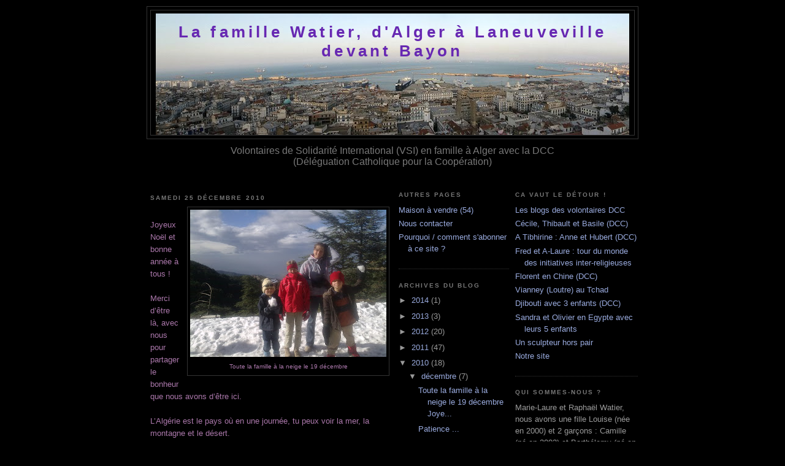

--- FILE ---
content_type: text/html; charset=UTF-8
request_url: https://famille-watier-alger.blogspot.com/2010/12/
body_size: 14220
content:
<!DOCTYPE html>
<html dir='ltr' xmlns='http://www.w3.org/1999/xhtml' xmlns:b='http://www.google.com/2005/gml/b' xmlns:data='http://www.google.com/2005/gml/data' xmlns:expr='http://www.google.com/2005/gml/expr'>
<head>
<link href='https://www.blogger.com/static/v1/widgets/2944754296-widget_css_bundle.css' rel='stylesheet' type='text/css'/>
<meta content='text/html; charset=UTF-8' http-equiv='Content-Type'/>
<meta content='blogger' name='generator'/>
<link href='https://famille-watier-alger.blogspot.com/favicon.ico' rel='icon' type='image/x-icon'/>
<link href='http://famille-watier-alger.blogspot.com/2010/12/' rel='canonical'/>
<link rel="alternate" type="application/atom+xml" title="La famille Watier, d&#39;Alger à Laneuveville devant Bayon - Atom" href="https://famille-watier-alger.blogspot.com/feeds/posts/default" />
<link rel="alternate" type="application/rss+xml" title="La famille Watier, d&#39;Alger à Laneuveville devant Bayon - RSS" href="https://famille-watier-alger.blogspot.com/feeds/posts/default?alt=rss" />
<link rel="service.post" type="application/atom+xml" title="La famille Watier, d&#39;Alger à Laneuveville devant Bayon - Atom" href="https://www.blogger.com/feeds/7593868226611627962/posts/default" />
<!--Can't find substitution for tag [blog.ieCssRetrofitLinks]-->
<meta content='http://famille-watier-alger.blogspot.com/2010/12/' property='og:url'/>
<meta content='La famille Watier, d&#39;Alger à Laneuveville devant Bayon' property='og:title'/>
<meta content='' property='og:description'/>
<title>La famille Watier, d'Alger à Laneuveville devant Bayon: décembre 2010</title>
<style id='page-skin-1' type='text/css'><!--
/*
-----------------------------------------------
Blogger Template Style
Name:     Minima Black
Date:     26 Feb 2004
Updated by: Blogger Team
----------------------------------------------- */
/* Variable definitions
====================
<Variable name="bgcolor" description="Page Background Color"
type="color" default="#000">
<Variable name="textcolor" description="Text Color"
type="color" default="#ccc">
<Variable name="linkcolor" description="Link Color"
type="color" default="#9ad">
<Variable name="pagetitlecolor" description="Blog Title Color"
type="color" default="#ccc">
<Variable name="descriptioncolor" description="Blog Description Color"
type="color" default="#777">
<Variable name="titlecolor" description="Post Title Color"
type="color" default="#ad9">
<Variable name="bordercolor" description="Border Color"
type="color" default="#333">
<Variable name="sidebarcolor" description="Sidebar Title Color"
type="color" default="#777">
<Variable name="sidebartextcolor" description="Sidebar Text Color"
type="color" default="#999">
<Variable name="visitedlinkcolor" description="Visited Link Color"
type="color" default="#a7a">
<Variable name="bodyfont" description="Text Font"
type="font" default="normal normal 100% 'Trebuchet MS',Trebuchet,Verdana,Sans-serif">
<Variable name="headerfont" description="Sidebar Title Font"
type="font"
default="normal bold 78% 'Trebuchet MS',Trebuchet,Arial,Verdana,Sans-serif">
<Variable name="pagetitlefont" description="Blog Title Font"
type="font"
default="normal bold 200% 'Trebuchet MS',Trebuchet,Verdana,Sans-serif">
<Variable name="descriptionfont" description="Blog Description Font"
type="font"
default="normal normal 78% 'Trebuchet MS', Trebuchet, Verdana, Sans-serif">
<Variable name="postfooterfont" description="Post Footer Font"
type="font"
default="normal normal 78% 'Trebuchet MS', Trebuchet, Arial, Verdana, Sans-serif">
<Variable name="startSide" description="Start side in blog language"
type="automatic" default="left">
<Variable name="endSide" description="End side in blog language"
type="automatic" default="right">
*/
/* Use this with templates/template-twocol.html */
body {
background:#000000;
margin:0;
color:#aa77aa;
font: x-small "Trebuchet MS", Trebuchet, Verdana, Sans-serif;
font-size/* */:/**/small;
font-size: /**/small;
text-align: center;
}
body .navbar { display:none; }
a:link {
color:#99aadd;
text-decoration:none;
}
a:visited {
color:#aa77aa;
text-decoration:none;
}
a:hover {
color:#99aadd;
text-decoration:underline;
}
a img {
border-width:0;
}
/* Header
-----------------------------------------------
*/
#header-wrapper {
width:800px; /* 660 */
margin:0 auto 10px;
border:1px solid #333333;
}
#header-inner {
background-position: center;
margin-left: auto;
margin-right: auto;
}
#header {
margin: 5px;
border: 1px solid #333333;
text-align: center;
color:#6728B2;
}
#header h1 {
margin:5px 5px 0;
padding:15px 20px .25em;
line-height:1.2em;
/*text-transform:uppercase;*/
letter-spacing:.2em;
font: normal bold 200% 'Trebuchet MS',Trebuchet,Verdana,Sans-serif;
}
#header a {
color:#6728B2;
text-decoration:none;
}
#header a:hover {
color:#6728B2;
}
#header .description {
margin:0 5px 5px;
padding:0 20px 15px;
max-width:700px;
text-transform:uppercase;
letter-spacing:.2em;
line-height: 1.4em;
font: normal normal 78% 'Trebuchet MS', Trebuchet, Verdana, Sans-serif;
color: #ffffcc;
}
#header img {
margin-left: auto;
margin-right: auto;
}
/* Outer-Wrapper
----------------------------------------------- */
#outer-wrapper {
width: 810px; /* 660px; */
margin:0 auto;
padding:10px;
text-align:left;
font: normal normal 100% 'Trebuchet MS',Trebuchet,Verdana,Sans-serif;
}
#main-wrapper {
width: 390px; /* 410 */
float: left;
word-wrap: break-word; /* fix for long text breaking sidebar float in IE */
overflow: hidden;     /* fix for long non-text content breaking IE sidebar float */
padding:10px;
}
#sidebar-wrapper {
width: 200px; /* 220px */
float: right;
word-wrap: break-word; /* fix for long text breaking sidebar float in IE */
overflow: hidden;     /* fix for long non-text content breaking IE sidebar float */
padding:5px;
}
#sidebar2-wrapper {
width: 180px; /* 220px */
float: left;
word-wrap: break-word; /* fix for long text breaking sidebar float in IE */
overflow: hidden;     /* fix for long non-text content breaking IE sidebar float */
padding:5px;
}
/* Headings
----------------------------------------------- */
h2 {
margin:1.5em 0 .75em;
font:normal bold 78% 'Trebuchet MS',Trebuchet,Arial,Verdana,Sans-serif;
line-height: 1.4em;
text-transform:uppercase;
letter-spacing:.2em;
color:#777777;
}
/* Posts
-----------------------------------------------
*/
h2.date-header {
margin:1.5em 0 .5em;
}
.post {
margin:.5em 0 1.5em;
border-bottom:1px dotted #333333;
padding-bottom:1.5em;
}
.post h3 {
margin:.25em 0 0;
padding:0 0 4px;
font-size:140%;
font-weight:normal;
line-height:1.4em;
color:#99aadd;
}
.post h3 a, .post h3 a:visited, .post h3 strong {
display:block;
text-decoration:none;
color:#99aadd;
font-weight:bold;
}
.post h3 strong, .post h3 a:hover {
color:#aa77aa;
}
.post-body {
margin:0 0 .75em;
line-height:1.6em;
}
.post-body blockquote {
line-height:1.3em;
}
.post-footer {
margin: .75em 0;
color:#777777;
text-transform:uppercase;
letter-spacing:.1em;
font: normal normal 78% 'Trebuchet MS', Trebuchet, Arial, Verdana, Sans-serif;
line-height: 1.4em;
}
.comment-link {
margin-left:.6em;
}
.post img, table.tr-caption-container {
padding:4px;
border:1px solid #333333;
}
.tr-caption-container img {
border: none;
padding: 0;
}
.post blockquote {
margin:1em 20px;
}
.post blockquote p {
margin:.75em 0;
}
/* Comments
----------------------------------------------- */
#comments h4 {
margin:1em 0;
font-weight: bold;
line-height: 1.4em;
text-transform:uppercase;
letter-spacing:.2em;
color: #777777;
}
#comments-block {
margin:1em 0 1.5em;
line-height:1.6em;
}
#comments-block .comment-author {
margin:.5em 0;
}
#comments-block .comment-body {
margin:.25em 0 0;
}
#comments-block .comment-footer {
margin:-.25em 0 2em;
line-height: 1.4em;
text-transform:uppercase;
letter-spacing:.1em;
}
#comments-block .comment-body p {
margin:0 0 .75em;
}
.deleted-comment {
font-style:italic;
color:gray;
}
.feed-links {
clear: both;
line-height: 2.5em;
}
#blog-pager-newer-link {
float: left;
}
#blog-pager-older-link {
float: right;
}
#blog-pager {
text-align: center;
}
/* Sidebar Content
----------------------------------------------- */
.sidebar {
color: #999999;
line-height: 1.5em;
}
.sidebar ul {
list-style:none;
margin:0 0 0;
padding:0 0 0;
}
.sidebar li {
margin:0;
padding-top:0;
padding-right:0;
padding-bottom:.25em;
padding-left:15px;
text-indent:-15px;
line-height:1.5em;
}
.sidebar .widget, .main .widget {
border-bottom:1px dotted #333333;
margin:0 0 1.5em;
padding:0 0 1.5em;
}
.main .Blog {
border-bottom-width: 0;
}
/* Profile
----------------------------------------------- */
.profile-img {
float: left;
margin-top: 0;
margin-right: 5px;
margin-bottom: 5px;
margin-left: 0;
padding: 4px;
border: 1px solid #333333;
}
.profile-data {
margin:0;
text-transform:uppercase;
letter-spacing:.1em;
font: normal normal 78% 'Trebuchet MS', Trebuchet, Arial, Verdana, Sans-serif;
color: #777777;
font-weight: bold;
line-height: 1.6em;
}
.profile-datablock {
margin:.5em 0 .5em;
}
.profile-textblock {
margin: 0.5em 0;
line-height: 1.6em;
}
.profile-link {
font: normal normal 78% 'Trebuchet MS', Trebuchet, Arial, Verdana, Sans-serif;
text-transform: uppercase;
letter-spacing: .1em;
}
/* Footer
----------------------------------------------- */
#footer {
width:660px;
clear:both;
margin:0 auto;
padding-top:15px;
line-height: 1.6em;
text-transform:uppercase;
letter-spacing:.1em;
text-align: center;
}

--></style>
<link href='https://www.blogger.com/dyn-css/authorization.css?targetBlogID=7593868226611627962&amp;zx=19ed1cab-944c-406c-8c1d-83478be38ebb' media='none' onload='if(media!=&#39;all&#39;)media=&#39;all&#39;' rel='stylesheet'/><noscript><link href='https://www.blogger.com/dyn-css/authorization.css?targetBlogID=7593868226611627962&amp;zx=19ed1cab-944c-406c-8c1d-83478be38ebb' rel='stylesheet'/></noscript>
<meta name='google-adsense-platform-account' content='ca-host-pub-1556223355139109'/>
<meta name='google-adsense-platform-domain' content='blogspot.com'/>

</head>
<body>
<div class='navbar section' id='navbar'><div class='widget Navbar' data-version='1' id='Navbar1'><script type="text/javascript">
    function setAttributeOnload(object, attribute, val) {
      if(window.addEventListener) {
        window.addEventListener('load',
          function(){ object[attribute] = val; }, false);
      } else {
        window.attachEvent('onload', function(){ object[attribute] = val; });
      }
    }
  </script>
<div id="navbar-iframe-container"></div>
<script type="text/javascript" src="https://apis.google.com/js/platform.js"></script>
<script type="text/javascript">
      gapi.load("gapi.iframes:gapi.iframes.style.bubble", function() {
        if (gapi.iframes && gapi.iframes.getContext) {
          gapi.iframes.getContext().openChild({
              url: 'https://www.blogger.com/navbar/7593868226611627962?origin\x3dhttps://famille-watier-alger.blogspot.com',
              where: document.getElementById("navbar-iframe-container"),
              id: "navbar-iframe"
          });
        }
      });
    </script><script type="text/javascript">
(function() {
var script = document.createElement('script');
script.type = 'text/javascript';
script.src = '//pagead2.googlesyndication.com/pagead/js/google_top_exp.js';
var head = document.getElementsByTagName('head')[0];
if (head) {
head.appendChild(script);
}})();
</script>
</div></div>
<div id='outer-wrapper'><div id='wrap2'>
<!-- skip links for text browsers -->
<span id='skiplinks' style='display:none;'>
<a href='#main'>skip to main </a> |
      <a href='#sidebar'>skip to sidebar</a>
</span>
<div id='header-wrapper'>
<div class='header section' id='header'><div class='widget Header' data-version='1' id='Header1'>
<div id='header-inner' style='background-image: url("https://blogger.googleusercontent.com/img/b/R29vZ2xl/AVvXsEgHvBSB-JXFbXqxvS-Rm6GYE0GrOuOEKrlfwa6FOibzc3Vkw1Jh31B4lWfD_lHSEbQBs03kXomBcdd_qdHR2aiO0PKPUBoVE9Yn00mTiCDoY3ph_lCzRp0Ny_TdDOybjbZtaarSCXHy0_9W/s1600-r/624px-Baie_d&#39;Alger.jpg"); background-position: left; width: 772px; min-height: 198px; _height: 198px; background-repeat: no-repeat; '>
<div class='titlewrapper' style='background: transparent'>
<h1 class='title' style='background: transparent; border-width: 0px'>
<a href='https://famille-watier-alger.blogspot.com/'>
La famille Watier, d'Alger à Laneuveville devant Bayon
</a>
</h1>
</div>
<div class='descriptionwrapper'>
<p class='description'><span>
</span></p>
</div>
</div>
</div></div>
</div>
<div id='content-wrapper'>
<div id='crosscol-wrapper' style='text-align:center'>
<div class='crosscol section' id='crosscol'><div class='widget Text' data-version='1' id='Text1'>
<div class='widget-content'>
<div style="font-size:12pt;color:#777777;">Volontaires de Solidarité International (VSI) en famille à Alger avec la <a href="http://www.ladcc.org/" style="color:#777777;" target="_blank">DCC</a><br />(<a href="http://www.ladcc.org/" style="color:#777777;" target="_blank">Déléguation Catholique pour la Coopération</a>)<br /><br /></div>
</div>
<div class='clear'></div>
</div></div>
</div>
<div id='main-wrapper'>
<div class='main section' id='main'><div class='widget Blog' data-version='1' id='Blog1'>
<div class='blog-posts hfeed'>

          <div class="date-outer">
        
<h2 class='date-header'><span>samedi 25 décembre 2010</span></h2>

          <div class="date-posts">
        
<div class='post-outer'>
<div class='post hentry'>
<a name='3279257138843639355'></a>
<div class='post-header'>
<div class='post-header-line-1'></div>
</div>
<div class='post-body entry-content'>
<table cellpadding="0" cellspacing="0" class="tr-caption-container" style="float: right; margin-left: 1em; text-align: right;"><tbody>
<tr><td style="text-align: center;"><a href="https://blogger.googleusercontent.com/img/b/R29vZ2xl/AVvXsEji00L4PxZC2wptUCpnGfZ_x6D3pXCV-ISztuN4MjaVYTgECVullDPFr53O_bqPL8eXrG0doRjmZL7kWy8aBjy0Ehrzh7Wxruu7nWgCTJrYDoCGe6pX4HerE9SdF2hYqOeiAYabgUzNUJVK/s1600/19122010045.jpg" imageanchor="1" style="clear: right; cssfloat: right; margin-bottom: 1em; margin-left: auto; margin-right: auto;"><img border="0" height="240" n4="true" src="https://blogger.googleusercontent.com/img/b/R29vZ2xl/AVvXsEji00L4PxZC2wptUCpnGfZ_x6D3pXCV-ISztuN4MjaVYTgECVullDPFr53O_bqPL8eXrG0doRjmZL7kWy8aBjy0Ehrzh7Wxruu7nWgCTJrYDoCGe6pX4HerE9SdF2hYqOeiAYabgUzNUJVK/s320/19122010045.jpg" width="320" /></a></td></tr>
<tr><td class="tr-caption" style="text-align: center;">Toute la famille à la neige le 19 décembre</td></tr>
</tbody></table><br />
<div style="border-bottom: medium none; border-left: medium none; border-right: medium none; border-top: medium none;">Joyeux Noël et bonne année à tous !</div><div style="border-bottom: medium none; border-left: medium none; border-right: medium none; border-top: medium none;"><br />
</div><div style="border-bottom: medium none; border-left: medium none; border-right: medium none; border-top: medium none;">Merci d&#8217;être là, avec nous pour partager le bonheur que nous avons d&#8217;être ici.</div><div style="border-bottom: medium none; border-left: medium none; border-right: medium none; border-top: medium none;"><br />
</div><div style="border-bottom: medium none; border-left: medium none; border-right: medium none; border-top: medium none;">L&#8217;Algérie est le pays où en une journée, tu peux voir la mer, la montagne et le désert.</div><div style="border-bottom: medium none; border-left: medium none; border-right: medium none; border-top: medium none;"><br />
</div><div style="border-bottom: medium none; border-left: medium none; border-right: medium none; border-top: medium none;">On y est presque, il nous manque une photo mais nous avons deux ans pour aller voir le désert.</div><table cellpadding="0" cellspacing="0" class="tr-caption-container" style="float: left; margin-right: 1em; text-align: left;"><tbody>
<tr><td style="text-align: center;"><a href="https://blogger.googleusercontent.com/img/b/R29vZ2xl/AVvXsEg0k3GDUHd7bSs2cd7YVNMiukFqW8JhZxkxsEYKa-qVD5n-P81EmezddVET_6eqGoYHKiEQ5eC5SeQuiBq6_S8NWR8a6o6cpiUod48jNKUljwgNvHfBXvQMUeU3ZwgpK4jjVXFhyphenhyphen9vG_BQh/s1600/17122010040.jpg" imageanchor="1" style="clear: left; cssfloat: left; margin-bottom: 1em; margin-left: auto; margin-right: auto;"><img border="0" height="240" n4="true" src="https://blogger.googleusercontent.com/img/b/R29vZ2xl/AVvXsEg0k3GDUHd7bSs2cd7YVNMiukFqW8JhZxkxsEYKa-qVD5n-P81EmezddVET_6eqGoYHKiEQ5eC5SeQuiBq6_S8NWR8a6o6cpiUod48jNKUljwgNvHfBXvQMUeU3ZwgpK4jjVXFhyphenhyphen9vG_BQh/s320/17122010040.jpg" width="320" /></a></td></tr>
<tr><td class="tr-caption" style="text-align: center;">Raphaël, Barthélemy et Louise se baignent le 17 décembre ... défi !</td></tr>
</tbody></table>
<div style='clear: both;'></div>
</div>
<div class='post-footer'>
<div class='post-footer-line post-footer-line-1'><span class='post-author vcard'>
Publié par
<span class='fn'>Raphael</span>
</span>
<span class='post-timestamp'>
à
<a class='timestamp-link' href='https://famille-watier-alger.blogspot.com/2010/12/toute-la-famille-la-neige-le-19.html' rel='bookmark' title='permanent link'><abbr class='published' title='2010-12-25T17:19:00+01:00'>17:19</abbr></a>
</span>
<span class='post-comment-link'>
<a class='comment-link' href='https://www.blogger.com/comment/fullpage/post/7593868226611627962/3279257138843639355' onclick='javascript:window.open(this.href, "bloggerPopup", "toolbar=0,location=0,statusbar=1,menubar=0,scrollbars=yes,width=640,height=500"); return false;'>2
commentaires</a>
</span>
<span class='post-icons'>
<span class='item-action'>
<a href='https://www.blogger.com/email-post/7593868226611627962/3279257138843639355' title='Envoyer l&#39;article par e-mail'>
<img alt="" class="icon-action" height="13" src="//img1.blogblog.com/img/icon18_email.gif" width="18">
</a>
</span>
<span class='item-control blog-admin pid-1402168722'>
<a href='https://www.blogger.com/post-edit.g?blogID=7593868226611627962&postID=3279257138843639355&from=pencil' title='Modifier l&#39;article'>
<img alt='' class='icon-action' height='18' src='https://resources.blogblog.com/img/icon18_edit_allbkg.gif' width='18'/>
</a>
</span>
</span>
</div>
<div class='post-footer-line post-footer-line-2'><span class='post-labels'>
</span>
</div>
<div class='post-footer-line post-footer-line-3'></div>
</div>
</div>
</div>

          </div></div>
        

          <div class="date-outer">
        
<h2 class='date-header'><span>jeudi 16 décembre 2010</span></h2>

          <div class="date-posts">
        
<div class='post-outer'>
<div class='post hentry'>
<a name='4353438073909009677'></a>
<h3 class='post-title entry-title'>
<a href='https://famille-watier-alger.blogspot.com/2010/12/patience.html'>Patience ...</a>
</h3>
<div class='post-header'>
<div class='post-header-line-1'></div>
</div>
<div class='post-body entry-content'>
Gros problèmes de connexion en ce moment ... je sais que c'est une excuse facile, mais pourtant bien réelle ici ... je vais essayer de vous mettre quelques photos pour vous faire patienter ...<br />
C'est apparemment plus simple en montant qu'en descendant ... plus facile d'accéder au blog qu'aux boîtes mail ... c'est férié aujourd'hui, donc tout le monde est sur le net !<br />
<table align="center" cellpadding="0" cellspacing="0" class="tr-caption-container" style="margin-left: auto; margin-right: auto; text-align: center;"><tbody>
<tr><td style="text-align: center;"><a href="https://blogger.googleusercontent.com/img/b/R29vZ2xl/AVvXsEgvm1blFxQYd1hs4auIPDHIiTBoudeKmMdQBIYw7eLOTuyVzosSRrxDGmU6njEoWIIZPaFIxDjzQMC_ozQJlxnrXqhaVApujTgYT5r_4BgGGxGR3kQOcuNe5D_bVCPM5JxtJY6LEhBOn3lM/s1600/IMG_9780.jpg" imageanchor="1" style="margin-left: auto; margin-right: auto;"><img border="0" height="320" n4="true" src="https://blogger.googleusercontent.com/img/b/R29vZ2xl/AVvXsEgvm1blFxQYd1hs4auIPDHIiTBoudeKmMdQBIYw7eLOTuyVzosSRrxDGmU6njEoWIIZPaFIxDjzQMC_ozQJlxnrXqhaVApujTgYT5r_4BgGGxGR3kQOcuNe5D_bVCPM5JxtJY6LEhBOn3lM/s320/IMG_9780.jpg" width="213" /></a></td></tr>
<tr><td class="tr-caption" style="text-align: center;">Notre crèche et coin prière</td></tr>
</tbody></table><br />
<table align="center" cellpadding="0" cellspacing="0" class="tr-caption-container" style="margin-left: auto; margin-right: auto; text-align: center;"><tbody>
<tr><td style="text-align: center;"><a href="https://blogger.googleusercontent.com/img/b/R29vZ2xl/AVvXsEjRcIeP7DXNVfz5zK8M8FIKjpi2XFElTM53Dg988rRcS7GSMcckurB30OPDZmPvcqz-YzVCga5JmXN4al7xzz6xeAlUuEhJJial0D3hECooL3COaQHyZUN87gXe_HxlcGO0ui4AbTdC1TcF/s1600/IMG_9781.jpg" imageanchor="1" style="margin-left: auto; margin-right: auto;"><img border="0" height="213" n4="true" src="https://blogger.googleusercontent.com/img/b/R29vZ2xl/AVvXsEjRcIeP7DXNVfz5zK8M8FIKjpi2XFElTM53Dg988rRcS7GSMcckurB30OPDZmPvcqz-YzVCga5JmXN4al7xzz6xeAlUuEhJJial0D3hECooL3COaQHyZUN87gXe_HxlcGO0ui4AbTdC1TcF/s320/IMG_9781.jpg" width="320" /></a></td></tr>
<tr><td class="tr-caption" style="text-align: center;">Camille en pleine réflexion pour l'écriture d'un mail ... aux papis mamies</td></tr>
</tbody></table><br />
<table align="center" cellpadding="0" cellspacing="0" class="tr-caption-container" style="margin-left: auto; margin-right: auto; text-align: center;"><tbody>
<tr><td style="text-align: center;"><a href="https://blogger.googleusercontent.com/img/b/R29vZ2xl/AVvXsEjG_NuP7DMEsTTDqZ32oC9pDSggPGlYmPXnmiFkg5RR8V16kl68-KlRtOEzqBl121m4duS5oPK3HyJ7ZmzR5iTttOQRGxS30z3PZjmhvavCUrfkfsc40B2paS8ZJzz9v7XFaoVd9Nv5qY8i/s1600/IMG_9776.jpg" imageanchor="1" style="margin-left: auto; margin-right: auto;"><img border="0" height="213" n4="true" src="https://blogger.googleusercontent.com/img/b/R29vZ2xl/AVvXsEjG_NuP7DMEsTTDqZ32oC9pDSggPGlYmPXnmiFkg5RR8V16kl68-KlRtOEzqBl121m4duS5oPK3HyJ7ZmzR5iTttOQRGxS30z3PZjmhvavCUrfkfsc40B2paS8ZJzz9v7XFaoVd9Nv5qY8i/s320/IMG_9776.jpg" width="320" /></a></td></tr>
<tr><td class="tr-caption" style="text-align: center;">Lors d'une journée de préparation à Noël pour les familles</td></tr>
</tbody></table>
<div style='clear: both;'></div>
</div>
<div class='post-footer'>
<div class='post-footer-line post-footer-line-1'><span class='post-author vcard'>
Publié par
<span class='fn'>Raphael</span>
</span>
<span class='post-timestamp'>
à
<a class='timestamp-link' href='https://famille-watier-alger.blogspot.com/2010/12/patience.html' rel='bookmark' title='permanent link'><abbr class='published' title='2010-12-16T17:13:00+01:00'>17:13</abbr></a>
</span>
<span class='post-comment-link'>
<a class='comment-link' href='https://www.blogger.com/comment/fullpage/post/7593868226611627962/4353438073909009677' onclick='javascript:window.open(this.href, "bloggerPopup", "toolbar=0,location=0,statusbar=1,menubar=0,scrollbars=yes,width=640,height=500"); return false;'>0
commentaires</a>
</span>
<span class='post-icons'>
<span class='item-action'>
<a href='https://www.blogger.com/email-post/7593868226611627962/4353438073909009677' title='Envoyer l&#39;article par e-mail'>
<img alt="" class="icon-action" height="13" src="//img1.blogblog.com/img/icon18_email.gif" width="18">
</a>
</span>
<span class='item-control blog-admin pid-1402168722'>
<a href='https://www.blogger.com/post-edit.g?blogID=7593868226611627962&postID=4353438073909009677&from=pencil' title='Modifier l&#39;article'>
<img alt='' class='icon-action' height='18' src='https://resources.blogblog.com/img/icon18_edit_allbkg.gif' width='18'/>
</a>
</span>
</span>
</div>
<div class='post-footer-line post-footer-line-2'><span class='post-labels'>
</span>
</div>
<div class='post-footer-line post-footer-line-3'></div>
</div>
</div>
</div>

          </div></div>
        

          <div class="date-outer">
        
<h2 class='date-header'><span>dimanche 12 décembre 2010</span></h2>

          <div class="date-posts">
        
<div class='post-outer'>
<div class='post hentry'>
<a name='1667134531214262883'></a>
<h3 class='post-title entry-title'>
<a href='https://famille-watier-alger.blogspot.com/2010/12/probleme-de-math.html'>Problème de math ...</a>
</h3>
<div class='post-header'>
<div class='post-header-line-1'></div>
</div>
<div class='post-body entry-content'>
Je vais au marché acheter des fruits.<br />
Je demande au vendeur : "Combien le kilo d'oranges ?"<br />
Il me répond : "6000"<br />
Je redemande :"Les olives noires ?"<br />
Il me rétorque :"24 000"<br />
J'achète 2 kg d'oranges et un peu d'olives.<br />
Le marchand me dit : "Ca vous fera 13".<br />
Je donne un billet de 200, il me rend 70 ...<br />
<br />
Cherchez l'erreur ... ou l'explication ...
<div style='clear: both;'></div>
</div>
<div class='post-footer'>
<div class='post-footer-line post-footer-line-1'><span class='post-author vcard'>
Publié par
<span class='fn'>Raphael</span>
</span>
<span class='post-timestamp'>
à
<a class='timestamp-link' href='https://famille-watier-alger.blogspot.com/2010/12/probleme-de-math.html' rel='bookmark' title='permanent link'><abbr class='published' title='2010-12-12T09:08:00+01:00'>09:08</abbr></a>
</span>
<span class='post-comment-link'>
<a class='comment-link' href='https://www.blogger.com/comment/fullpage/post/7593868226611627962/1667134531214262883' onclick='javascript:window.open(this.href, "bloggerPopup", "toolbar=0,location=0,statusbar=1,menubar=0,scrollbars=yes,width=640,height=500"); return false;'>4
commentaires</a>
</span>
<span class='post-icons'>
<span class='item-action'>
<a href='https://www.blogger.com/email-post/7593868226611627962/1667134531214262883' title='Envoyer l&#39;article par e-mail'>
<img alt="" class="icon-action" height="13" src="//img1.blogblog.com/img/icon18_email.gif" width="18">
</a>
</span>
<span class='item-control blog-admin pid-1402168722'>
<a href='https://www.blogger.com/post-edit.g?blogID=7593868226611627962&postID=1667134531214262883&from=pencil' title='Modifier l&#39;article'>
<img alt='' class='icon-action' height='18' src='https://resources.blogblog.com/img/icon18_edit_allbkg.gif' width='18'/>
</a>
</span>
</span>
</div>
<div class='post-footer-line post-footer-line-2'><span class='post-labels'>
</span>
</div>
<div class='post-footer-line post-footer-line-3'></div>
</div>
</div>
</div>

          </div></div>
        

          <div class="date-outer">
        
<h2 class='date-header'><span>vendredi 10 décembre 2010</span></h2>

          <div class="date-posts">
        
<div class='post-outer'>
<div class='post hentry'>
<a name='7551400474978783372'></a>
<h3 class='post-title entry-title'>
<a href='https://famille-watier-alger.blogspot.com/2010/12/indecent.html'>Indécent ...</a>
</h3>
<div class='post-header'>
<div class='post-header-line-1'></div>
</div>
<div class='post-body entry-content'>
Est ce vraiment indécent de vous parler de la météo que nous avons en ce moment, en sachant que vous êtes sous la neige &#8230; ???<br />
<br />
<br />
Bon, je ne sais pas trop, mais le matin vers 7h00, il fait déjà un bon 20&#176; et nous avons une température oscillant entre 25 et 30&#176; l&#8217;après midi &#8230;<br />
<br />
La mer &#8230; non, là, je ne peux pas.<br />
<br />
Bon, ok, demain, nous irons voir si la mer est bonne &#8230; mais je n&#8217;ai pas de maillot de bain &#8230; argh !<br />
<br />
Ci-dessous une photo prise hier &#8230; une idée de ce que cela peut être ?<br />
<br />
<div class="separator" style="clear: both; text-align: center;"><a href="https://blogger.googleusercontent.com/img/b/R29vZ2xl/AVvXsEjPZggZnsreQ-1rR57wCrFrySrX4vnFTqLG7BHghY5FMqLV5bF2Jf0Lz8RITp-3b9AYWnu9l12TQZinsto_oNiHkiJ4rFFEhzEa6z0vBAGr2RCbJboEg89WYuRNBEh3x0sW_qmEtd1uss8D/s1600/IMG_9741.jpg" imageanchor="1" style="margin-left: 1em; margin-right: 1em;"><img border="0" height="213" n4="true" src="https://blogger.googleusercontent.com/img/b/R29vZ2xl/AVvXsEjPZggZnsreQ-1rR57wCrFrySrX4vnFTqLG7BHghY5FMqLV5bF2Jf0Lz8RITp-3b9AYWnu9l12TQZinsto_oNiHkiJ4rFFEhzEa6z0vBAGr2RCbJboEg89WYuRNBEh3x0sW_qmEtd1uss8D/s320/IMG_9741.jpg" width="320" /></a></div>NB : Si cela peut vous remonter le moral ... j'ai écrit cet article hier et ce matin, nous avons un ciel couvert et une petite brise qui raffraichit l'atmosphère. Dommage, aujourd'hui le WE commence ... (c'est vendredi !)
<div style='clear: both;'></div>
</div>
<div class='post-footer'>
<div class='post-footer-line post-footer-line-1'><span class='post-author vcard'>
Publié par
<span class='fn'>Raphael</span>
</span>
<span class='post-timestamp'>
à
<a class='timestamp-link' href='https://famille-watier-alger.blogspot.com/2010/12/indecent.html' rel='bookmark' title='permanent link'><abbr class='published' title='2010-12-10T09:21:00+01:00'>09:21</abbr></a>
</span>
<span class='post-comment-link'>
<a class='comment-link' href='https://www.blogger.com/comment/fullpage/post/7593868226611627962/7551400474978783372' onclick='javascript:window.open(this.href, "bloggerPopup", "toolbar=0,location=0,statusbar=1,menubar=0,scrollbars=yes,width=640,height=500"); return false;'>3
commentaires</a>
</span>
<span class='post-icons'>
<span class='item-action'>
<a href='https://www.blogger.com/email-post/7593868226611627962/7551400474978783372' title='Envoyer l&#39;article par e-mail'>
<img alt="" class="icon-action" height="13" src="//img1.blogblog.com/img/icon18_email.gif" width="18">
</a>
</span>
<span class='item-control blog-admin pid-1402168722'>
<a href='https://www.blogger.com/post-edit.g?blogID=7593868226611627962&postID=7551400474978783372&from=pencil' title='Modifier l&#39;article'>
<img alt='' class='icon-action' height='18' src='https://resources.blogblog.com/img/icon18_edit_allbkg.gif' width='18'/>
</a>
</span>
</span>
</div>
<div class='post-footer-line post-footer-line-2'><span class='post-labels'>
</span>
</div>
<div class='post-footer-line post-footer-line-3'></div>
</div>
</div>
</div>

          </div></div>
        

          <div class="date-outer">
        
<h2 class='date-header'><span>dimanche 5 décembre 2010</span></h2>

          <div class="date-posts">
        
<div class='post-outer'>
<div class='post hentry'>
<a name='3045032598341580662'></a>
<h3 class='post-title entry-title'>
<a href='https://famille-watier-alger.blogspot.com/2010/12/ecole-le-grand-jour.html'>Ecole ... le grand jour !</a>
</h3>
<div class='post-header'>
<div class='post-header-line-1'></div>
</div>
<div class='post-body entry-content'>
Ca y est ... cette fois, les enfants sont à l'école, la vraie ! pas celle trop bien avec maman ...<br />
<br />
Après quelques démarches administratives somme toute très correctes, nous avons inscrit les enfants à l'école publique d'Alger, "Le lycée Descartes" de son ancien nom, mais que tout le monde continue à appeler ainsi, dans lequel une section "française" a été conservée.<br />
Ils auront donc 3 heures d'enseignement en Français par jour et 2 heures d'arabe.<br />
<br />
Un changement supplémentaire : Barthélemy intégre une classe de CE1, car il n'y a pas de CP ... il n'en est pas peu fier !<br />
<br />
A suivre pour avoir leurs impressions ...<br />
<br />
Bises à tous,<br />
<br />
Marie et Raf.<br />
<br />
NB : Merci de signer vos messages de manière qu'on vous reconnaisse, avec l'initiale de votre nom de famille&nbsp;ou autre&nbsp;(nous connaissons plusieurs Jérôme par ex.).
<div style='clear: both;'></div>
</div>
<div class='post-footer'>
<div class='post-footer-line post-footer-line-1'><span class='post-author vcard'>
Publié par
<span class='fn'>Raphael</span>
</span>
<span class='post-timestamp'>
à
<a class='timestamp-link' href='https://famille-watier-alger.blogspot.com/2010/12/ecole-le-grand-jour.html' rel='bookmark' title='permanent link'><abbr class='published' title='2010-12-05T11:38:00+01:00'>11:38</abbr></a>
</span>
<span class='post-comment-link'>
<a class='comment-link' href='https://www.blogger.com/comment/fullpage/post/7593868226611627962/3045032598341580662' onclick='javascript:window.open(this.href, "bloggerPopup", "toolbar=0,location=0,statusbar=1,menubar=0,scrollbars=yes,width=640,height=500"); return false;'>2
commentaires</a>
</span>
<span class='post-icons'>
<span class='item-action'>
<a href='https://www.blogger.com/email-post/7593868226611627962/3045032598341580662' title='Envoyer l&#39;article par e-mail'>
<img alt="" class="icon-action" height="13" src="//img1.blogblog.com/img/icon18_email.gif" width="18">
</a>
</span>
<span class='item-control blog-admin pid-1402168722'>
<a href='https://www.blogger.com/post-edit.g?blogID=7593868226611627962&postID=3045032598341580662&from=pencil' title='Modifier l&#39;article'>
<img alt='' class='icon-action' height='18' src='https://resources.blogblog.com/img/icon18_edit_allbkg.gif' width='18'/>
</a>
</span>
</span>
</div>
<div class='post-footer-line post-footer-line-2'><span class='post-labels'>
</span>
</div>
<div class='post-footer-line post-footer-line-3'></div>
</div>
</div>
</div>
<div class='post-outer'>
<div class='post hentry'>
<a name='6951656462279099959'></a>
<h3 class='post-title entry-title'>
<a href='https://famille-watier-alger.blogspot.com/2010/12/quelques-photos.html'>Quelques photos</a>
</h3>
<div class='post-header'>
<div class='post-header-line-1'></div>
</div>
<div class='post-body entry-content'>
C'est à partir d'un cybercafé que l'on vous publie ces quelques photos prises lors d'escapades piétonnes dans Alger et lors d'une journée à Tipasa, ville algéro-romaine magnifique, même sous un ciel maussade.<br />
<table align="center" cellpadding="0" cellspacing="0" class="tr-caption-container" style="margin-left: auto; margin-right: auto; text-align: center;"><tbody>
<tr><td style="text-align: center;"><a href="https://blogger.googleusercontent.com/img/b/R29vZ2xl/AVvXsEicZeF9qpNjnZumloCX-hAeq6TjXxJwn-6ONEKlIUrB_fcKrgBY_BwzLKnMko5HUuJJdM1TO5tcdggMevl6XWseJhyphenhyphenjIkvnHrFys3Nqm0c9qmKaotZO13cRIdHy-xfq17tN3quDePobAeVT/s1600/IMG_9686.jpg" imageanchor="1" style="margin-left: auto; margin-right: auto;"><img border="0" height="213" ox="true" src="https://blogger.googleusercontent.com/img/b/R29vZ2xl/AVvXsEicZeF9qpNjnZumloCX-hAeq6TjXxJwn-6ONEKlIUrB_fcKrgBY_BwzLKnMko5HUuJJdM1TO5tcdggMevl6XWseJhyphenhyphenjIkvnHrFys3Nqm0c9qmKaotZO13cRIdHy-xfq17tN3quDePobAeVT/s320/IMG_9686.jpg" width="320" /></a></td></tr>
<tr><td class="tr-caption" style="text-align: center;">Les enfants ont investi un étage de leur armoire comme pays des playmobils ...</td></tr>
</tbody></table><br />
<table align="center" cellpadding="0" cellspacing="0" class="tr-caption-container" style="margin-left: auto; margin-right: auto; text-align: center;"><tbody>
<tr><td style="text-align: center;"><a href="https://blogger.googleusercontent.com/img/b/R29vZ2xl/AVvXsEjnrSsLoWKfsDTMM_O0n1CjEasAvFUZ5qqCpJ1iVs8NaLF-7hPc9nVaSgE5vTlIWFxClMHeNZn6zG8daJDq0tb-FCYyXJUsKRZoIYcaxZ0ZXSNCOHNk7YsekGRNTM1NsdZNhXYzf2pjN66F/s1600/IMG_9694.jpg" imageanchor="1" style="margin-left: auto; margin-right: auto;"><img border="0" height="213" ox="true" src="https://blogger.googleusercontent.com/img/b/R29vZ2xl/AVvXsEjnrSsLoWKfsDTMM_O0n1CjEasAvFUZ5qqCpJ1iVs8NaLF-7hPc9nVaSgE5vTlIWFxClMHeNZn6zG8daJDq0tb-FCYyXJUsKRZoIYcaxZ0ZXSNCOHNk7YsekGRNTM1NsdZNhXYzf2pjN66F/s320/IMG_9694.jpg" width="320" /></a></td></tr>
<tr><td class="tr-caption" style="text-align: center;">Place du 1er mai à quelques pas de chez nous (actuel)</td></tr>
</tbody></table><br />
<table align="center" cellpadding="0" cellspacing="0" class="tr-caption-container" style="margin-left: auto; margin-right: auto; text-align: center;"><tbody>
<tr><td style="text-align: center;"><a href="https://blogger.googleusercontent.com/img/b/R29vZ2xl/AVvXsEgHfCrAFYkMjwxmFCtf2KnluMwxAfFWnr8IfCpC5mnoWHvLY4znH-uC_vSchx8iZ2af3EfiDWUIm7R6Dsu7r5n9fPc8i-g8MHemafhAcoi_TssjT-fDjOZ4wH_FpjX7JlLyIQLTnUJmJXpU/s1600/IMG_9707.jpg" imageanchor="1" style="margin-left: auto; margin-right: auto;"><img border="0" height="213" ox="true" src="https://blogger.googleusercontent.com/img/b/R29vZ2xl/AVvXsEgHfCrAFYkMjwxmFCtf2KnluMwxAfFWnr8IfCpC5mnoWHvLY4znH-uC_vSchx8iZ2af3EfiDWUIm7R6Dsu7r5n9fPc8i-g8MHemafhAcoi_TssjT-fDjOZ4wH_FpjX7JlLyIQLTnUJmJXpU/s320/IMG_9707.jpg" width="320" /></a></td></tr>
<tr><td class="tr-caption" style="text-align: center;">La grande poste d'Alger</td></tr>
</tbody></table><br />
<table align="center" cellpadding="0" cellspacing="0" class="tr-caption-container" style="margin-left: auto; margin-right: auto; text-align: center;"><tbody>
<tr><td style="text-align: center;"><a href="https://blogger.googleusercontent.com/img/b/R29vZ2xl/AVvXsEjeBUN7U-SXfOWC6S4b5hqYUJTZGjdb4dE0Joic0n1CDV1QtRnJPJhzSkEAsoczKCj0WA8xzVBEZxSq8lW2n8B_HqWBFml88UyZFp29HYae1nuTl7dY6AtHl0c6YsO_Q8qE0f0UAMjY-ysI/s1600/IMG_9715.jpg" imageanchor="1" style="margin-left: auto; margin-right: auto;"><img border="0" height="213" ox="true" src="https://blogger.googleusercontent.com/img/b/R29vZ2xl/AVvXsEjeBUN7U-SXfOWC6S4b5hqYUJTZGjdb4dE0Joic0n1CDV1QtRnJPJhzSkEAsoczKCj0WA8xzVBEZxSq8lW2n8B_HqWBFml88UyZFp29HYae1nuTl7dY6AtHl0c6YsO_Q8qE0f0UAMjY-ysI/s320/IMG_9715.jpg" width="320" /></a></td></tr>
<tr><td class="tr-caption" style="text-align: center;">Tipasa : la rue menant à la mer</td></tr>
</tbody></table><br />
<table align="center" cellpadding="0" cellspacing="0" class="tr-caption-container" style="margin-left: auto; margin-right: auto; text-align: center;"><tbody>
<tr><td style="text-align: center;"><a href="https://blogger.googleusercontent.com/img/b/R29vZ2xl/AVvXsEjF8cKBtWr7FQ6ur2EaNCRpszjiswNXbuzeQnynGRet5b8irkG23QBM9pBfrJCia9rZOPOuA8hq1OagJ0ZZzSYVyZOHSBjrDdfFDSqlUkqOudHSztsCYTj0G6Mhy9xce_eckk9MW8Wpv4Gm/s1600/IMG_9724.jpg" imageanchor="1" style="margin-left: auto; margin-right: auto;"><img border="0" height="213" ox="true" src="https://blogger.googleusercontent.com/img/b/R29vZ2xl/AVvXsEjF8cKBtWr7FQ6ur2EaNCRpszjiswNXbuzeQnynGRet5b8irkG23QBM9pBfrJCia9rZOPOuA8hq1OagJ0ZZzSYVyZOHSBjrDdfFDSqlUkqOudHSztsCYTj0G6Mhy9xce_eckk9MW8Wpv4Gm/s320/IMG_9724.jpg" width="320" /></a></td></tr>
<tr><td class="tr-caption" style="text-align: center;">Tipasa vue d'ensemble (j'ai l'impression qu'on ne voit rien ...)</td></tr>
</tbody></table><br />
<table align="center" cellpadding="0" cellspacing="0" class="tr-caption-container" style="margin-left: auto; margin-right: auto; text-align: center;"><tbody>
<tr><td style="text-align: center;"><a href="https://blogger.googleusercontent.com/img/b/R29vZ2xl/AVvXsEidA21eXmib_W1P0HCSneV1Ua_j635WszcWl2n1kjKK8WDvSe0UhdhP76HdseIS0n9Jb1A8NbZebW65dCMicaK65S2-6-YUYOA7fsguFdO54auv-RkgURCmEJCkHqS7kZuLNWvF6QG6zED3/s1600/IMG_9737.jpg" imageanchor="1" style="margin-left: auto; margin-right: auto;"><img border="0" height="320" ox="true" src="https://blogger.googleusercontent.com/img/b/R29vZ2xl/AVvXsEidA21eXmib_W1P0HCSneV1Ua_j635WszcWl2n1kjKK8WDvSe0UhdhP76HdseIS0n9Jb1A8NbZebW65dCMicaK65S2-6-YUYOA7fsguFdO54auv-RkgURCmEJCkHqS7kZuLNWvF6QG6zED3/s320/IMG_9737.jpg" width="213" /></a></td></tr>
<tr><td class="tr-caption" style="text-align: center;">Escalier du public pour accéder aux gradins du grand théâtre de Tipasa</td></tr>
</tbody></table>
<div style='clear: both;'></div>
</div>
<div class='post-footer'>
<div class='post-footer-line post-footer-line-1'><span class='post-author vcard'>
Publié par
<span class='fn'>Raphael</span>
</span>
<span class='post-timestamp'>
à
<a class='timestamp-link' href='https://famille-watier-alger.blogspot.com/2010/12/quelques-photos.html' rel='bookmark' title='permanent link'><abbr class='published' title='2010-12-05T11:33:00+01:00'>11:33</abbr></a>
</span>
<span class='post-comment-link'>
<a class='comment-link' href='https://www.blogger.com/comment/fullpage/post/7593868226611627962/6951656462279099959' onclick='javascript:window.open(this.href, "bloggerPopup", "toolbar=0,location=0,statusbar=1,menubar=0,scrollbars=yes,width=640,height=500"); return false;'>0
commentaires</a>
</span>
<span class='post-icons'>
<span class='item-action'>
<a href='https://www.blogger.com/email-post/7593868226611627962/6951656462279099959' title='Envoyer l&#39;article par e-mail'>
<img alt="" class="icon-action" height="13" src="//img1.blogblog.com/img/icon18_email.gif" width="18">
</a>
</span>
<span class='item-control blog-admin pid-1402168722'>
<a href='https://www.blogger.com/post-edit.g?blogID=7593868226611627962&postID=6951656462279099959&from=pencil' title='Modifier l&#39;article'>
<img alt='' class='icon-action' height='18' src='https://resources.blogblog.com/img/icon18_edit_allbkg.gif' width='18'/>
</a>
</span>
</span>
</div>
<div class='post-footer-line post-footer-line-2'><span class='post-labels'>
</span>
</div>
<div class='post-footer-line post-footer-line-3'></div>
</div>
</div>
</div>

          </div></div>
        

          <div class="date-outer">
        
<h2 class='date-header'><span>jeudi 2 décembre 2010</span></h2>

          <div class="date-posts">
        
<div class='post-outer'>
<div class='post hentry'>
<a name='6714755947717938900'></a>
<h3 class='post-title entry-title'>
<a href='https://famille-watier-alger.blogspot.com/2010/12/demenagement.html'>Déménagement ...</a>
</h3>
<div class='post-header'>
<div class='post-header-line-1'></div>
</div>
<div class='post-body entry-content'>
Le logement dans lequel nous sommes installés se situe dans la paroisse protestante (physiquement, cela veut dire un ensemble de 1 apparatement, 2 studios, notre logement (type F4), et des locaux associatifs, en bas) et le temple, dans la cour en contre bas.<br />
<br />
<br />
Chez les protestants, il y a plusieurs courants dont les Réformés, les plus nombreux (ouverts et assez oecuméniques) et les évangélistes (dont on ne dit pas bcp de bien en France, ni en Algérie d'ailleurs !).<br />
<br />
En Algérie, pour pouvoir célébrer le culte, il faut avoir une autorisation de l'état.<br />
L'Eglise Protestante d'Algérie (EPA) dont font partie les Réformés ont cette autorisation.<br />
Les évangélistes ne l'avaient pas.<br />
Il y a plusieurs années, les réformés ont alors ouvert leurs portes aux évangélistes pour qu'ils puissent célébrer leur culte.<br />
Depuis, les évangélistes ont poutché l'intérieur de l'EPA et maintenant foutent dehors tous les non algériens.<br />
<br />
Le "président" de EPA est maintenant Mustapha Krimm (pas sûr de l'orthographe), évangéliste, et le pasteur "réformé / méthodiste" qui nous avait accueilli (Roger) a été mis à la porte ce mardi (par décision de justice, mal conseillé par une mauvaise avocate), et nous devrons à notre tour partir.<br />
C'est une catastrophe pour l'Eglise Réformée, pas une catastrophe pour nous.<br />
<br />
C'est plus embêtant pour une soeur protestante (soeur Anne Geneviève), 83 ans, qui a 3 jours pour plier bagages ...<br />
<br />
Nous allons donc dès demain, étudier les possibilités, probablement provisoires pour quelques jours, qui s'offrent à nous.<br />
Je sais déjà que nous aurions la possibilité de prendre possession d'une villa en banlieue, occupée aujourd'hui par 2 soeurs de Saint Joseph qui reviendraient sur Alger Centre rejoindre 2 de leurs soeurs (dont soeur Jacqueline dont je vous ai déjà parlé).<br />
<br />
Donc, pas de souci à se faire pour le moment, juste éventuellement une petite prière pour que tout se passe bien, mais il n'y a pas de raison, Inch Allah !
<div style='clear: both;'></div>
</div>
<div class='post-footer'>
<div class='post-footer-line post-footer-line-1'><span class='post-author vcard'>
Publié par
<span class='fn'>Raphael</span>
</span>
<span class='post-timestamp'>
à
<a class='timestamp-link' href='https://famille-watier-alger.blogspot.com/2010/12/demenagement.html' rel='bookmark' title='permanent link'><abbr class='published' title='2010-12-02T21:20:00+01:00'>21:20</abbr></a>
</span>
<span class='post-comment-link'>
<a class='comment-link' href='https://www.blogger.com/comment/fullpage/post/7593868226611627962/6714755947717938900' onclick='javascript:window.open(this.href, "bloggerPopup", "toolbar=0,location=0,statusbar=1,menubar=0,scrollbars=yes,width=640,height=500"); return false;'>4
commentaires</a>
</span>
<span class='post-icons'>
<span class='item-action'>
<a href='https://www.blogger.com/email-post/7593868226611627962/6714755947717938900' title='Envoyer l&#39;article par e-mail'>
<img alt="" class="icon-action" height="13" src="//img1.blogblog.com/img/icon18_email.gif" width="18">
</a>
</span>
<span class='item-control blog-admin pid-1402168722'>
<a href='https://www.blogger.com/post-edit.g?blogID=7593868226611627962&postID=6714755947717938900&from=pencil' title='Modifier l&#39;article'>
<img alt='' class='icon-action' height='18' src='https://resources.blogblog.com/img/icon18_edit_allbkg.gif' width='18'/>
</a>
</span>
</span>
</div>
<div class='post-footer-line post-footer-line-2'><span class='post-labels'>
</span>
</div>
<div class='post-footer-line post-footer-line-3'></div>
</div>
</div>
</div>

        </div></div>
      
</div>
<div class='blog-pager' id='blog-pager'>
<span id='blog-pager-newer-link'>
<a class='blog-pager-newer-link' href='https://famille-watier-alger.blogspot.com/search?updated-max=2011-03-11T21:59:00%2B01:00&amp;max-results=10&amp;reverse-paginate=true' id='Blog1_blog-pager-newer-link' title='Articles plus récents'>Articles plus récents</a>
</span>
<span id='blog-pager-older-link'>
<a class='blog-pager-older-link' href='https://famille-watier-alger.blogspot.com/search?updated-max=2010-12-02T21:20:00%2B01:00&amp;max-results=10' id='Blog1_blog-pager-older-link' title='Articles plus anciens'>Articles plus anciens</a>
</span>
<a class='home-link' href='https://famille-watier-alger.blogspot.com/'>Accueil</a>
</div>
<div class='clear'></div>
<div class='blog-feeds'>
<div class='feed-links'>
Inscription à :
<a class='feed-link' href='https://famille-watier-alger.blogspot.com/feeds/posts/default' target='_blank' type='application/atom+xml'>Commentaires (Atom)</a>
</div>
</div>
</div></div>
</div>
<div id='sidebar2-wrapper'>
<div class='sidebar section' id='sidebar2'><div class='widget PageList' data-version='1' id='PageList1'>
<h2>Autres pages</h2>
<div class='widget-content'>
<ul>
<li>
<a href='https://famille-watier-alger.blogspot.com/p/maison-vendre-54.html'>Maison à vendre (54)</a>
</li>
<li>
<a href='https://famille-watier-alger.blogspot.com/p/nous-contacter.html'>Nous contacter</a>
</li>
<li>
<a href='https://famille-watier-alger.blogspot.com/p/pourquoi-comment-sabonner-ce-site.html'>Pourquoi / comment s'abonner à ce site ?</a>
</li>
</ul>
<div class='clear'></div>
</div>
</div><div class='widget BlogArchive' data-version='1' id='BlogArchive1'>
<h2>Archives du blog</h2>
<div class='widget-content'>
<div id='ArchiveList'>
<div id='BlogArchive1_ArchiveList'>
<ul class='hierarchy'>
<li class='archivedate collapsed'>
<a class='toggle' href='javascript:void(0)'>
<span class='zippy'>

        &#9658;&#160;
      
</span>
</a>
<a class='post-count-link' href='https://famille-watier-alger.blogspot.com/2014/'>
2014
</a>
<span class='post-count' dir='ltr'>(1)</span>
<ul class='hierarchy'>
<li class='archivedate collapsed'>
<a class='toggle' href='javascript:void(0)'>
<span class='zippy'>

        &#9658;&#160;
      
</span>
</a>
<a class='post-count-link' href='https://famille-watier-alger.blogspot.com/2014/01/'>
janvier
</a>
<span class='post-count' dir='ltr'>(1)</span>
</li>
</ul>
</li>
</ul>
<ul class='hierarchy'>
<li class='archivedate collapsed'>
<a class='toggle' href='javascript:void(0)'>
<span class='zippy'>

        &#9658;&#160;
      
</span>
</a>
<a class='post-count-link' href='https://famille-watier-alger.blogspot.com/2013/'>
2013
</a>
<span class='post-count' dir='ltr'>(3)</span>
<ul class='hierarchy'>
<li class='archivedate collapsed'>
<a class='toggle' href='javascript:void(0)'>
<span class='zippy'>

        &#9658;&#160;
      
</span>
</a>
<a class='post-count-link' href='https://famille-watier-alger.blogspot.com/2013/12/'>
décembre
</a>
<span class='post-count' dir='ltr'>(1)</span>
</li>
</ul>
<ul class='hierarchy'>
<li class='archivedate collapsed'>
<a class='toggle' href='javascript:void(0)'>
<span class='zippy'>

        &#9658;&#160;
      
</span>
</a>
<a class='post-count-link' href='https://famille-watier-alger.blogspot.com/2013/02/'>
février
</a>
<span class='post-count' dir='ltr'>(1)</span>
</li>
</ul>
<ul class='hierarchy'>
<li class='archivedate collapsed'>
<a class='toggle' href='javascript:void(0)'>
<span class='zippy'>

        &#9658;&#160;
      
</span>
</a>
<a class='post-count-link' href='https://famille-watier-alger.blogspot.com/2013/01/'>
janvier
</a>
<span class='post-count' dir='ltr'>(1)</span>
</li>
</ul>
</li>
</ul>
<ul class='hierarchy'>
<li class='archivedate collapsed'>
<a class='toggle' href='javascript:void(0)'>
<span class='zippy'>

        &#9658;&#160;
      
</span>
</a>
<a class='post-count-link' href='https://famille-watier-alger.blogspot.com/2012/'>
2012
</a>
<span class='post-count' dir='ltr'>(20)</span>
<ul class='hierarchy'>
<li class='archivedate collapsed'>
<a class='toggle' href='javascript:void(0)'>
<span class='zippy'>

        &#9658;&#160;
      
</span>
</a>
<a class='post-count-link' href='https://famille-watier-alger.blogspot.com/2012/12/'>
décembre
</a>
<span class='post-count' dir='ltr'>(1)</span>
</li>
</ul>
<ul class='hierarchy'>
<li class='archivedate collapsed'>
<a class='toggle' href='javascript:void(0)'>
<span class='zippy'>

        &#9658;&#160;
      
</span>
</a>
<a class='post-count-link' href='https://famille-watier-alger.blogspot.com/2012/10/'>
octobre
</a>
<span class='post-count' dir='ltr'>(1)</span>
</li>
</ul>
<ul class='hierarchy'>
<li class='archivedate collapsed'>
<a class='toggle' href='javascript:void(0)'>
<span class='zippy'>

        &#9658;&#160;
      
</span>
</a>
<a class='post-count-link' href='https://famille-watier-alger.blogspot.com/2012/09/'>
septembre
</a>
<span class='post-count' dir='ltr'>(2)</span>
</li>
</ul>
<ul class='hierarchy'>
<li class='archivedate collapsed'>
<a class='toggle' href='javascript:void(0)'>
<span class='zippy'>

        &#9658;&#160;
      
</span>
</a>
<a class='post-count-link' href='https://famille-watier-alger.blogspot.com/2012/08/'>
août
</a>
<span class='post-count' dir='ltr'>(4)</span>
</li>
</ul>
<ul class='hierarchy'>
<li class='archivedate collapsed'>
<a class='toggle' href='javascript:void(0)'>
<span class='zippy'>

        &#9658;&#160;
      
</span>
</a>
<a class='post-count-link' href='https://famille-watier-alger.blogspot.com/2012/07/'>
juillet
</a>
<span class='post-count' dir='ltr'>(1)</span>
</li>
</ul>
<ul class='hierarchy'>
<li class='archivedate collapsed'>
<a class='toggle' href='javascript:void(0)'>
<span class='zippy'>

        &#9658;&#160;
      
</span>
</a>
<a class='post-count-link' href='https://famille-watier-alger.blogspot.com/2012/06/'>
juin
</a>
<span class='post-count' dir='ltr'>(4)</span>
</li>
</ul>
<ul class='hierarchy'>
<li class='archivedate collapsed'>
<a class='toggle' href='javascript:void(0)'>
<span class='zippy'>

        &#9658;&#160;
      
</span>
</a>
<a class='post-count-link' href='https://famille-watier-alger.blogspot.com/2012/04/'>
avril
</a>
<span class='post-count' dir='ltr'>(2)</span>
</li>
</ul>
<ul class='hierarchy'>
<li class='archivedate collapsed'>
<a class='toggle' href='javascript:void(0)'>
<span class='zippy'>

        &#9658;&#160;
      
</span>
</a>
<a class='post-count-link' href='https://famille-watier-alger.blogspot.com/2012/03/'>
mars
</a>
<span class='post-count' dir='ltr'>(1)</span>
</li>
</ul>
<ul class='hierarchy'>
<li class='archivedate collapsed'>
<a class='toggle' href='javascript:void(0)'>
<span class='zippy'>

        &#9658;&#160;
      
</span>
</a>
<a class='post-count-link' href='https://famille-watier-alger.blogspot.com/2012/02/'>
février
</a>
<span class='post-count' dir='ltr'>(1)</span>
</li>
</ul>
<ul class='hierarchy'>
<li class='archivedate collapsed'>
<a class='toggle' href='javascript:void(0)'>
<span class='zippy'>

        &#9658;&#160;
      
</span>
</a>
<a class='post-count-link' href='https://famille-watier-alger.blogspot.com/2012/01/'>
janvier
</a>
<span class='post-count' dir='ltr'>(3)</span>
</li>
</ul>
</li>
</ul>
<ul class='hierarchy'>
<li class='archivedate collapsed'>
<a class='toggle' href='javascript:void(0)'>
<span class='zippy'>

        &#9658;&#160;
      
</span>
</a>
<a class='post-count-link' href='https://famille-watier-alger.blogspot.com/2011/'>
2011
</a>
<span class='post-count' dir='ltr'>(47)</span>
<ul class='hierarchy'>
<li class='archivedate collapsed'>
<a class='toggle' href='javascript:void(0)'>
<span class='zippy'>

        &#9658;&#160;
      
</span>
</a>
<a class='post-count-link' href='https://famille-watier-alger.blogspot.com/2011/12/'>
décembre
</a>
<span class='post-count' dir='ltr'>(3)</span>
</li>
</ul>
<ul class='hierarchy'>
<li class='archivedate collapsed'>
<a class='toggle' href='javascript:void(0)'>
<span class='zippy'>

        &#9658;&#160;
      
</span>
</a>
<a class='post-count-link' href='https://famille-watier-alger.blogspot.com/2011/11/'>
novembre
</a>
<span class='post-count' dir='ltr'>(5)</span>
</li>
</ul>
<ul class='hierarchy'>
<li class='archivedate collapsed'>
<a class='toggle' href='javascript:void(0)'>
<span class='zippy'>

        &#9658;&#160;
      
</span>
</a>
<a class='post-count-link' href='https://famille-watier-alger.blogspot.com/2011/10/'>
octobre
</a>
<span class='post-count' dir='ltr'>(3)</span>
</li>
</ul>
<ul class='hierarchy'>
<li class='archivedate collapsed'>
<a class='toggle' href='javascript:void(0)'>
<span class='zippy'>

        &#9658;&#160;
      
</span>
</a>
<a class='post-count-link' href='https://famille-watier-alger.blogspot.com/2011/09/'>
septembre
</a>
<span class='post-count' dir='ltr'>(1)</span>
</li>
</ul>
<ul class='hierarchy'>
<li class='archivedate collapsed'>
<a class='toggle' href='javascript:void(0)'>
<span class='zippy'>

        &#9658;&#160;
      
</span>
</a>
<a class='post-count-link' href='https://famille-watier-alger.blogspot.com/2011/08/'>
août
</a>
<span class='post-count' dir='ltr'>(4)</span>
</li>
</ul>
<ul class='hierarchy'>
<li class='archivedate collapsed'>
<a class='toggle' href='javascript:void(0)'>
<span class='zippy'>

        &#9658;&#160;
      
</span>
</a>
<a class='post-count-link' href='https://famille-watier-alger.blogspot.com/2011/07/'>
juillet
</a>
<span class='post-count' dir='ltr'>(4)</span>
</li>
</ul>
<ul class='hierarchy'>
<li class='archivedate collapsed'>
<a class='toggle' href='javascript:void(0)'>
<span class='zippy'>

        &#9658;&#160;
      
</span>
</a>
<a class='post-count-link' href='https://famille-watier-alger.blogspot.com/2011/06/'>
juin
</a>
<span class='post-count' dir='ltr'>(5)</span>
</li>
</ul>
<ul class='hierarchy'>
<li class='archivedate collapsed'>
<a class='toggle' href='javascript:void(0)'>
<span class='zippy'>

        &#9658;&#160;
      
</span>
</a>
<a class='post-count-link' href='https://famille-watier-alger.blogspot.com/2011/05/'>
mai
</a>
<span class='post-count' dir='ltr'>(4)</span>
</li>
</ul>
<ul class='hierarchy'>
<li class='archivedate collapsed'>
<a class='toggle' href='javascript:void(0)'>
<span class='zippy'>

        &#9658;&#160;
      
</span>
</a>
<a class='post-count-link' href='https://famille-watier-alger.blogspot.com/2011/04/'>
avril
</a>
<span class='post-count' dir='ltr'>(5)</span>
</li>
</ul>
<ul class='hierarchy'>
<li class='archivedate collapsed'>
<a class='toggle' href='javascript:void(0)'>
<span class='zippy'>

        &#9658;&#160;
      
</span>
</a>
<a class='post-count-link' href='https://famille-watier-alger.blogspot.com/2011/03/'>
mars
</a>
<span class='post-count' dir='ltr'>(4)</span>
</li>
</ul>
<ul class='hierarchy'>
<li class='archivedate collapsed'>
<a class='toggle' href='javascript:void(0)'>
<span class='zippy'>

        &#9658;&#160;
      
</span>
</a>
<a class='post-count-link' href='https://famille-watier-alger.blogspot.com/2011/02/'>
février
</a>
<span class='post-count' dir='ltr'>(3)</span>
</li>
</ul>
<ul class='hierarchy'>
<li class='archivedate collapsed'>
<a class='toggle' href='javascript:void(0)'>
<span class='zippy'>

        &#9658;&#160;
      
</span>
</a>
<a class='post-count-link' href='https://famille-watier-alger.blogspot.com/2011/01/'>
janvier
</a>
<span class='post-count' dir='ltr'>(6)</span>
</li>
</ul>
</li>
</ul>
<ul class='hierarchy'>
<li class='archivedate expanded'>
<a class='toggle' href='javascript:void(0)'>
<span class='zippy toggle-open'>

        &#9660;&#160;
      
</span>
</a>
<a class='post-count-link' href='https://famille-watier-alger.blogspot.com/2010/'>
2010
</a>
<span class='post-count' dir='ltr'>(18)</span>
<ul class='hierarchy'>
<li class='archivedate expanded'>
<a class='toggle' href='javascript:void(0)'>
<span class='zippy toggle-open'>

        &#9660;&#160;
      
</span>
</a>
<a class='post-count-link' href='https://famille-watier-alger.blogspot.com/2010/12/'>
décembre
</a>
<span class='post-count' dir='ltr'>(7)</span>
<ul class='posts'>
<li><a href='https://famille-watier-alger.blogspot.com/2010/12/toute-la-famille-la-neige-le-19.html'>

Toute la famille à la neige le 19 décembre

Joye...</a></li>
<li><a href='https://famille-watier-alger.blogspot.com/2010/12/patience.html'>Patience ...</a></li>
<li><a href='https://famille-watier-alger.blogspot.com/2010/12/probleme-de-math.html'>Problème de math ...</a></li>
<li><a href='https://famille-watier-alger.blogspot.com/2010/12/indecent.html'>Indécent ...</a></li>
<li><a href='https://famille-watier-alger.blogspot.com/2010/12/ecole-le-grand-jour.html'>Ecole ... le grand jour !</a></li>
<li><a href='https://famille-watier-alger.blogspot.com/2010/12/quelques-photos.html'>Quelques photos</a></li>
<li><a href='https://famille-watier-alger.blogspot.com/2010/12/demenagement.html'>Déménagement ...</a></li>
</ul>
</li>
</ul>
<ul class='hierarchy'>
<li class='archivedate collapsed'>
<a class='toggle' href='javascript:void(0)'>
<span class='zippy'>

        &#9658;&#160;
      
</span>
</a>
<a class='post-count-link' href='https://famille-watier-alger.blogspot.com/2010/11/'>
novembre
</a>
<span class='post-count' dir='ltr'>(4)</span>
</li>
</ul>
<ul class='hierarchy'>
<li class='archivedate collapsed'>
<a class='toggle' href='javascript:void(0)'>
<span class='zippy'>

        &#9658;&#160;
      
</span>
</a>
<a class='post-count-link' href='https://famille-watier-alger.blogspot.com/2010/10/'>
octobre
</a>
<span class='post-count' dir='ltr'>(1)</span>
</li>
</ul>
<ul class='hierarchy'>
<li class='archivedate collapsed'>
<a class='toggle' href='javascript:void(0)'>
<span class='zippy'>

        &#9658;&#160;
      
</span>
</a>
<a class='post-count-link' href='https://famille-watier-alger.blogspot.com/2010/09/'>
septembre
</a>
<span class='post-count' dir='ltr'>(2)</span>
</li>
</ul>
<ul class='hierarchy'>
<li class='archivedate collapsed'>
<a class='toggle' href='javascript:void(0)'>
<span class='zippy'>

        &#9658;&#160;
      
</span>
</a>
<a class='post-count-link' href='https://famille-watier-alger.blogspot.com/2010/08/'>
août
</a>
<span class='post-count' dir='ltr'>(1)</span>
</li>
</ul>
<ul class='hierarchy'>
<li class='archivedate collapsed'>
<a class='toggle' href='javascript:void(0)'>
<span class='zippy'>

        &#9658;&#160;
      
</span>
</a>
<a class='post-count-link' href='https://famille-watier-alger.blogspot.com/2010/07/'>
juillet
</a>
<span class='post-count' dir='ltr'>(1)</span>
</li>
</ul>
<ul class='hierarchy'>
<li class='archivedate collapsed'>
<a class='toggle' href='javascript:void(0)'>
<span class='zippy'>

        &#9658;&#160;
      
</span>
</a>
<a class='post-count-link' href='https://famille-watier-alger.blogspot.com/2010/06/'>
juin
</a>
<span class='post-count' dir='ltr'>(2)</span>
</li>
</ul>
</li>
</ul>
</div>
</div>
<div class='clear'></div>
</div>
</div></div>
</div>
<div id='sidebar-wrapper'>
<div class='sidebar section' id='sidebar'><div class='widget LinkList' data-version='1' id='LinkList1'>
<h2>Ca vaut le détour !</h2>
<div class='widget-content'>
<ul>
<li><a href='http://blog.ladcc.org/?page_id=56'>Les blogs des volontaires DCC</a></li>
<li><a href='http://cecileetthibault.hautetfort.com/'>Cécile, Thibault et Basile (DCC)</a></li>
<li><a href='http://anneethubertploquin-dcc.over-blog.com/'>A Tibhirine : Anne et Hubert (DCC)</a></li>
<li><a href='http://faithbooktour.wordpress.com/'>Fred et A-Laure : tour du monde des initiatives inter-religieuses</a></li>
<li><a href='http://dcc-chinevolontaire.over-blog.com/'>Florent en Chine (DCC)</a></li>
<li><a href='https://lacatiche.wordpress.com/'>Vianney (Loutre) au Tchad</a></li>
<li><a href='http://dcc-lafamillehaguetadjibouti.over-blog.com/'>Djibouti avec 3 enfants (DCC)</a></li>
<li><a href='http://sandraetolivierbellanger.blogspot.com/'>Sandra et Olivier en Egypte avec leurs 5 enfants</a></li>
<li><a href='http://www.watier-jerome.com/'>Un sculpteur hors pair</a></li>
<li><a href='http://maralocaba.net/'>Notre site</a></li>
</ul>
<div class='clear'></div>
</div>
</div><div class='widget Text' data-version='1' id='Text2'>
<h2 class='title'>Qui sommes-nous ?</h2>
<div class='widget-content'>
<span style="text-align:justify;">Marie-Laure et Raphaël Watier, nous avons une fille Louise (née en 2000) et 2 garçons : Camille (né en 2002) et Barthélemy (né en 2004).<div>Nous sommes originaires des Ardennes (08) où nos parents résident encore.</div></span><div>Nous avons réintégré notre domicile en Meurthe et Moselle, à Laneuveville devant Bayon, après deux ans de coopération en Algérie.</div>
</div>
<div class='clear'></div>
</div></div>
<!-- Salut ! -->
</div><!-- id='sidebar-wrapper' -->
<!-- spacer for skins that want sidebar and main to be the same height-->
<div class='clear'>&#160;</div>
</div>
<!-- end content-wrapper -->
<div id='footer-wrapper'>
<div class='footer section' id='footer'><div class='widget Stats' data-version='1' id='Stats1'>
<h2>Pages vues le mois dernier</h2>
<div class='widget-content'>
<div id='Stats1_content' style='display: none;'>
<script src='https://www.gstatic.com/charts/loader.js' type='text/javascript'></script>
<span id='Stats1_sparklinespan' style='display:inline-block; width:75px; height:30px'></span>
<span class='counter-wrapper text-counter-wrapper' id='Stats1_totalCount'>
</span>
<div class='clear'></div>
</div>
</div>
</div></div>
</div>
</div></div>
<!-- end outer-wrapper -->

<script type="text/javascript" src="https://www.blogger.com/static/v1/widgets/2028843038-widgets.js"></script>
<script type='text/javascript'>
window['__wavt'] = 'AOuZoY71qQF7TATA1Zf3koTSGEYWg1uFCg:1769552326974';_WidgetManager._Init('//www.blogger.com/rearrange?blogID\x3d7593868226611627962','//famille-watier-alger.blogspot.com/2010/12/','7593868226611627962');
_WidgetManager._SetDataContext([{'name': 'blog', 'data': {'blogId': '7593868226611627962', 'title': 'La famille Watier, d\x27Alger \xe0 Laneuveville devant Bayon', 'url': 'https://famille-watier-alger.blogspot.com/2010/12/', 'canonicalUrl': 'http://famille-watier-alger.blogspot.com/2010/12/', 'homepageUrl': 'https://famille-watier-alger.blogspot.com/', 'searchUrl': 'https://famille-watier-alger.blogspot.com/search', 'canonicalHomepageUrl': 'http://famille-watier-alger.blogspot.com/', 'blogspotFaviconUrl': 'https://famille-watier-alger.blogspot.com/favicon.ico', 'bloggerUrl': 'https://www.blogger.com', 'hasCustomDomain': false, 'httpsEnabled': true, 'enabledCommentProfileImages': true, 'gPlusViewType': 'FILTERED_POSTMOD', 'adultContent': false, 'analyticsAccountNumber': '', 'encoding': 'UTF-8', 'locale': 'fr', 'localeUnderscoreDelimited': 'fr', 'languageDirection': 'ltr', 'isPrivate': false, 'isMobile': false, 'isMobileRequest': false, 'mobileClass': '', 'isPrivateBlog': false, 'isDynamicViewsAvailable': true, 'feedLinks': '\x3clink rel\x3d\x22alternate\x22 type\x3d\x22application/atom+xml\x22 title\x3d\x22La famille Watier, d\x26#39;Alger \xe0 Laneuveville devant Bayon - Atom\x22 href\x3d\x22https://famille-watier-alger.blogspot.com/feeds/posts/default\x22 /\x3e\n\x3clink rel\x3d\x22alternate\x22 type\x3d\x22application/rss+xml\x22 title\x3d\x22La famille Watier, d\x26#39;Alger \xe0 Laneuveville devant Bayon - RSS\x22 href\x3d\x22https://famille-watier-alger.blogspot.com/feeds/posts/default?alt\x3drss\x22 /\x3e\n\x3clink rel\x3d\x22service.post\x22 type\x3d\x22application/atom+xml\x22 title\x3d\x22La famille Watier, d\x26#39;Alger \xe0 Laneuveville devant Bayon - Atom\x22 href\x3d\x22https://www.blogger.com/feeds/7593868226611627962/posts/default\x22 /\x3e\n', 'meTag': '', 'adsenseHostId': 'ca-host-pub-1556223355139109', 'adsenseHasAds': false, 'adsenseAutoAds': false, 'boqCommentIframeForm': true, 'loginRedirectParam': '', 'isGoogleEverywhereLinkTooltipEnabled': true, 'view': '', 'dynamicViewsCommentsSrc': '//www.blogblog.com/dynamicviews/4224c15c4e7c9321/js/comments.js', 'dynamicViewsScriptSrc': '//www.blogblog.com/dynamicviews/6e0d22adcfa5abea', 'plusOneApiSrc': 'https://apis.google.com/js/platform.js', 'disableGComments': true, 'interstitialAccepted': false, 'sharing': {'platforms': [{'name': 'Obtenir le lien', 'key': 'link', 'shareMessage': 'Obtenir le lien', 'target': ''}, {'name': 'Facebook', 'key': 'facebook', 'shareMessage': 'Partager sur Facebook', 'target': 'facebook'}, {'name': 'BlogThis!', 'key': 'blogThis', 'shareMessage': 'BlogThis!', 'target': 'blog'}, {'name': 'X', 'key': 'twitter', 'shareMessage': 'Partager sur X', 'target': 'twitter'}, {'name': 'Pinterest', 'key': 'pinterest', 'shareMessage': 'Partager sur Pinterest', 'target': 'pinterest'}, {'name': 'E-mail', 'key': 'email', 'shareMessage': 'E-mail', 'target': 'email'}], 'disableGooglePlus': true, 'googlePlusShareButtonWidth': 0, 'googlePlusBootstrap': '\x3cscript type\x3d\x22text/javascript\x22\x3ewindow.___gcfg \x3d {\x27lang\x27: \x27fr\x27};\x3c/script\x3e'}, 'hasCustomJumpLinkMessage': false, 'jumpLinkMessage': 'Lire la suite', 'pageType': 'archive', 'pageName': 'd\xe9cembre 2010', 'pageTitle': 'La famille Watier, d\x27Alger \xe0 Laneuveville devant Bayon: d\xe9cembre 2010'}}, {'name': 'features', 'data': {}}, {'name': 'messages', 'data': {'edit': 'Modifier', 'linkCopiedToClipboard': 'Lien copi\xe9 dans le presse-papiers\xa0!', 'ok': 'OK', 'postLink': 'Publier le lien'}}, {'name': 'template', 'data': {'name': 'custom', 'localizedName': 'Personnaliser', 'isResponsive': false, 'isAlternateRendering': false, 'isCustom': true}}, {'name': 'view', 'data': {'classic': {'name': 'classic', 'url': '?view\x3dclassic'}, 'flipcard': {'name': 'flipcard', 'url': '?view\x3dflipcard'}, 'magazine': {'name': 'magazine', 'url': '?view\x3dmagazine'}, 'mosaic': {'name': 'mosaic', 'url': '?view\x3dmosaic'}, 'sidebar': {'name': 'sidebar', 'url': '?view\x3dsidebar'}, 'snapshot': {'name': 'snapshot', 'url': '?view\x3dsnapshot'}, 'timeslide': {'name': 'timeslide', 'url': '?view\x3dtimeslide'}, 'isMobile': false, 'title': 'La famille Watier, d\x27Alger \xe0 Laneuveville devant Bayon', 'description': '', 'url': 'https://famille-watier-alger.blogspot.com/2010/12/', 'type': 'feed', 'isSingleItem': false, 'isMultipleItems': true, 'isError': false, 'isPage': false, 'isPost': false, 'isHomepage': false, 'isArchive': true, 'isLabelSearch': false, 'archive': {'year': 2010, 'month': 12, 'rangeMessage': 'Affichage des articles du d\xe9cembre, 2010'}}}]);
_WidgetManager._RegisterWidget('_NavbarView', new _WidgetInfo('Navbar1', 'navbar', document.getElementById('Navbar1'), {}, 'displayModeFull'));
_WidgetManager._RegisterWidget('_HeaderView', new _WidgetInfo('Header1', 'header', document.getElementById('Header1'), {}, 'displayModeFull'));
_WidgetManager._RegisterWidget('_TextView', new _WidgetInfo('Text1', 'crosscol', document.getElementById('Text1'), {}, 'displayModeFull'));
_WidgetManager._RegisterWidget('_BlogView', new _WidgetInfo('Blog1', 'main', document.getElementById('Blog1'), {'cmtInteractionsEnabled': false, 'lightboxEnabled': true, 'lightboxModuleUrl': 'https://www.blogger.com/static/v1/jsbin/4062214180-lbx__fr.js', 'lightboxCssUrl': 'https://www.blogger.com/static/v1/v-css/828616780-lightbox_bundle.css'}, 'displayModeFull'));
_WidgetManager._RegisterWidget('_PageListView', new _WidgetInfo('PageList1', 'sidebar2', document.getElementById('PageList1'), {'title': 'Autres pages', 'links': [{'isCurrentPage': false, 'href': 'https://famille-watier-alger.blogspot.com/p/maison-vendre-54.html', 'id': '1122199580366868856', 'title': 'Maison \xe0 vendre (54)'}, {'isCurrentPage': false, 'href': 'https://famille-watier-alger.blogspot.com/p/nous-contacter.html', 'id': '6028496944914622346', 'title': 'Nous contacter'}, {'isCurrentPage': false, 'href': 'https://famille-watier-alger.blogspot.com/p/pourquoi-comment-sabonner-ce-site.html', 'id': '1870953214274638126', 'title': 'Pourquoi / comment s\x27abonner \xe0 ce site ?'}], 'mobile': false, 'showPlaceholder': true, 'hasCurrentPage': false}, 'displayModeFull'));
_WidgetManager._RegisterWidget('_BlogArchiveView', new _WidgetInfo('BlogArchive1', 'sidebar2', document.getElementById('BlogArchive1'), {'languageDirection': 'ltr', 'loadingMessage': 'Chargement\x26hellip;'}, 'displayModeFull'));
_WidgetManager._RegisterWidget('_LinkListView', new _WidgetInfo('LinkList1', 'sidebar', document.getElementById('LinkList1'), {}, 'displayModeFull'));
_WidgetManager._RegisterWidget('_TextView', new _WidgetInfo('Text2', 'sidebar', document.getElementById('Text2'), {}, 'displayModeFull'));
_WidgetManager._RegisterWidget('_StatsView', new _WidgetInfo('Stats1', 'footer', document.getElementById('Stats1'), {'title': 'Pages vues le mois dernier', 'showGraphicalCounter': false, 'showAnimatedCounter': false, 'showSparkline': true, 'statsUrl': '//famille-watier-alger.blogspot.com/b/stats?style\x3dWHITE_TRANSPARENT\x26timeRange\x3dLAST_MONTH\x26token\x3dAPq4FmBdyeI-IUHzQfx4tLFx0zf0_0dK9gGl9Lz5yovNaOxrW_cMXrznpV6UD3LzqGJUPZqfp_L66EYpzWAfIqo7mCqmdFkTeQ'}, 'displayModeFull'));
</script>
</body>
</html>

--- FILE ---
content_type: text/html; charset=UTF-8
request_url: https://famille-watier-alger.blogspot.com/b/stats?style=WHITE_TRANSPARENT&timeRange=LAST_MONTH&token=APq4FmBdyeI-IUHzQfx4tLFx0zf0_0dK9gGl9Lz5yovNaOxrW_cMXrznpV6UD3LzqGJUPZqfp_L66EYpzWAfIqo7mCqmdFkTeQ
body_size: -56
content:
{"total":146,"sparklineOptions":{"backgroundColor":{"fillOpacity":0.1,"fill":"#ffffff"},"series":[{"areaOpacity":0.3,"color":"#fff"}]},"sparklineData":[[0,4],[1,20],[2,14],[3,8],[4,24],[5,4],[6,2],[7,6],[8,4],[9,8],[10,16],[11,0],[12,2],[13,4],[14,0],[15,6],[16,8],[17,0],[18,94],[19,14],[20,8],[21,4],[22,14],[23,4],[24,2],[25,0],[26,4],[27,4],[28,10],[29,4]],"nextTickMs":3600000}